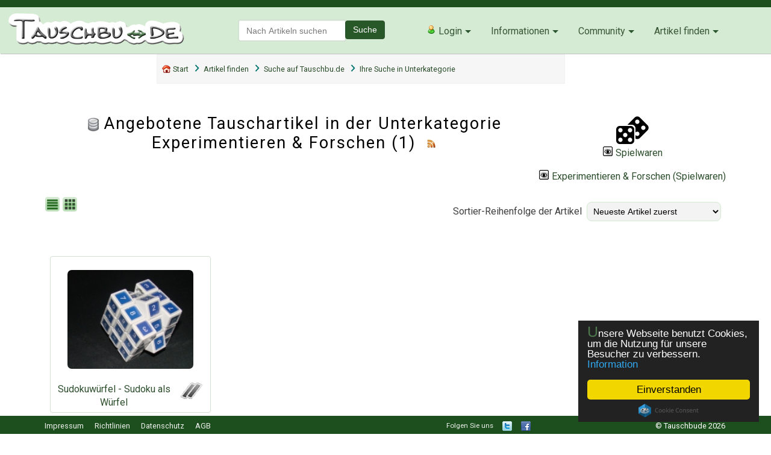

--- FILE ---
content_type: text/html; charset=UTF-8
request_url: https://www.tauschbu.de/search.php?id=list&go&ok=1&kat=13&ukat=198&view=3
body_size: 8113
content:
<!DOCTYPE html>
<!--[if lt IE 7]> <html  dir="ltr" lang="de" itemscope="itemscope" itemtype="https://schema.org/WebPage" prefix="og: http://ogp.me/ns#"  class="ie6 oldie" > <![endif]-->
<!--[if IE 7]>    <html  dir="ltr" lang="de" itemscope="itemscope" itemtype="https://schema.org/WebPage" prefix="og: http://ogp.me/ns#"  class="ie7 oldie" > <![endif]-->
<!--[if IE 8]>    <html  dir="ltr" lang="de" itemscope="itemscope" itemtype="https://schema.org/WebPage" prefix="og: http://ogp.me/ns#"  class="ie8 oldie" > <![endif]-->
<!--[if IE 9]>    <html  dir="ltr" lang="de" itemscope="itemscope" itemtype="https://schema.org/WebPage" prefix="og: http://ogp.me/ns#"  class="ie9 oldie" > <![endif]-->
<!--[if gt IE 9]><!--> <html  dir="ltr" lang="de" itemscope="itemscope" itemtype="https://schema.org/WebPage" prefix="og: http://ogp.me/ns#"  > <!--<![endif]-->
<head>
<meta charset="utf-8" />
<!--<link rel="dns-prefetch"   href="//ajax.googleapis.com" />
<link rel="dns-prefetch"   href="//fonts.googleapis.com" />-->
<!--<link rel="schema.dc"      href="http://purl.org/dc/elements/1.1/" />
<link rel="schema.DCTERMS" href="http://purl.org/dc/terms/" />-->
<!--
<meta http-equiv="author" 			content="Steffen Beck" />
<meta http-equiv="reply-to" 		content="webmaster@Tauschbu.de" />-->
<!--<meta http-equiv="pragma"			content="no-cache"/>
<meta http-equiv="cache-control" 	content="no-cache" />-->
<!--<meta http-equiv="page-datetime"	content="2026-01-26 17:27" />
<meta http-equiv="page-version"		content="2015 / 1.0"/>
<meta http-equiv="expires"			content="Thu, 05 Feb 2026 16:27:54 GMT"/>
<meta http-equiv="imagetoolbar"		content="no"/>-->
<!--<meta name="revisit-after" 			content="10 days"/>-->
<meta name="web_author"  			content="Copyright &copy;2026 by Steffen Beck, All rights reserved"/>
<meta name="rights"  				content="Copyright &copy;2026 by Mantronic Software, All rights reserved"/>
<meta name="viewport" 				content="width=device-width, initial-scale=1.0, minimum-scale=1.0" />
<meta name="HandheldFriendly" 		content="True" />
<meta name="robots" 				content="INDEX, FOLLOW"/>
<meta name="msnbot" 				content="INDEX, FOLLOW"/>
<meta name="sitemap"                content="//www.tauschbu.de/sitemap.xml" />
<meta name="contact" 				content="Tauschbörse Tauschbu.de, Inh. Steffen Beck, Rottendorfer Weg 12, 97273 Kuernach, Tel: +491805227117777, Email: info@Tauschbu.de" />
<meta name="google" 				content="notranslate" />
<meta name="mobile-web-app-capable" content="yes"/>
<meta name="apple-mobile-web-app-capable" content="yes"/>
<meta name="theme-color" 			content="#1D4E1D"/>
<meta name="msapplication-navbutton-color" content="#1D4E1D"/>
<meta name="apple-mobile-web-app-status-bar-style" content="#1D4E1D"/>
<link rel="icon" sizes="192x192" 	href="favicon.png"/>
<meta name="DC.date.issued"			content="2026-01-26 17:27" />
<meta name="DC.title" 				content="Tauschbörse Tauschbu.de - so tauscht man heute" />
<meta name="DC.creator" 			content="Steffen Beck" />
<meta name="DC.publisher"			content="Tauschbörse Tauschbu.de" />
<meta name="DC.language"			content="de" />
<meta name="DC.type" 				content="Tauschplattform Tauschbörse Tauschmarkt" />
<meta name="p:domain_verify" 		content="f8d618add21c7323e41045f05f152b8a" />
<meta name="description" content="Finden Sie auf der Tauschb&ouml;rse Tauschbude jede Menge Tauschartikel zum Tauschen in der Kategorie Spielwaren" /><meta name="abstract" content="Finden Sie auf der Tauschb&ouml;rse Tauschbude jede Menge Tauschartikel zum Tauschen in der Kategorie Spielwaren" /><meta itemprop="description" content="Finden Sie auf der Tauschb&ouml;rse Tauschbude jede Menge Tauschartikel zum Tauschen in der Kategorie Spielwaren" /><meta name="searchtitle"  			content="Jede Menge Tauschartikel in der Tauschkategorie Spielwaren"/><link rel="canonical" 				href="https://www.tauschbu.de/tauschbar/unterkategorie/198"/><link rel="shortlink" 				href="https://www.tauschbu.de/tauschbar/unterkategorie/198"/><link rel="alternate" 	hreflang="x-default"			href="android-app://de.mantronic.tauschbude/http/www.tauschbu.de/tauschbar/unterkategorie/198?i=1" /><meta property="og:locale" 			content="de" />
<meta property="og:country-name" 	content="Germany"/>
<meta property="og:locality" 		content="Internet" />
<link rel="amphtml" href="//www.tauschbu.de/amp/?uk=198" /><meta property="og:image" 			content="//www.tauschbu.de/g/13b.png" />
<meta property="og:description" 	content="Finden Sie auf der Tauschb&ouml;rse Tauschbude jede Menge Tauschartikel zum Tauschen in der Kategorie Spielwaren #Tauschbude" />
<meta property="og:url" 			content="//www.tauschbu.de/tauschbar/unterkategorie/198" />
<meta property="og:type" 			content="website" />
<meta property="og:title" 			content="Artikel in der Unterkategorie Experimentieren & Forschen (Spielwaren)" />
<meta property="og:site_name" 		content="Tauschboerse Tauschbu.de" />
<meta property="fb:page_id" 		content="https://www.facebook.com/www.Tauschbu.de" />
<!--<meta property="fb:admins" 			content=""/>-->
<meta name="twitter:card" 			content="summary_large_image" />
<meta name="twitter:site" 			content="@tauschbuDe" />
<meta name="twitter:image" 			content="//www.tauschbu.de/g/13b.png" />
<meta name="twitter:description" 	content="Finden Sie auf der Tauschb&ouml;rse Tauschbude jede Menge Tauschartikel zum Tauschen in der Kategorie Spielwaren #Tauschbude" />
<meta name="twitter:title" 			content="Artikel in der Unterkategorie Experimentieren & Forschen (Spielwaren)" />
<meta name="twitter:url"			content="//www.tauschbu.de/tauschbar/unterkategorie/198" />
<script type="application/ld+json">
{
  "@context" : "https://schema.org",
  "@type" : "Organization",   "name" : "Tauschbude",
  "url" : "//www.tauschbu.de/",
  "logo": "//www.tauschbu.de/logo_logo.png",
  "sameAs" : [
    "https://www.facebook.com/www.Tauschbu.de",
    "https://www.twitter.com/tauschbude"
  ],
  "contactPoint": [{
    "@type": "ContactPoint",
    "telephone": "+49-900-3118830-033",
    "contactType": "customer service",
	"areaServed": "DE"
  }],
  "potentialAction": {
    "@type": "SearchAction",
    "target": "//www.tauschbu.de/finde/{search}",
    "query-input": "required name=search"
}
}
</script>
<title>Artikel in der Unterkategorie Experimentieren & Forschen (Spielwaren)</title>
<!--<link rel="publisher" href="https://plus.google.com/+tauschbude" />
<link rel="author" href="https://plus.google.com/xxxxxxxx/"/> -->
<link rel="search" type="application/opensearchdescription+xml" title="Tauschbu.de Such-Plugin" href="//www.tauschbu.de/search.xml" />
<link rel="icon" 					href="//www.tauschbu.de/favicon.ico"/>
<link rel="apple-touch-icon" 		href="//www.tauschbu.de/faviconi.png"/>
<link rel="apple-touch-startup-image" href="//www.tauschbu.de/start.png" />
<link rel="image_src"  				href="//www.tauschbu.de/bin/screenshot380x250.png" />
<!--<meta http-equiv="Page-Exit" 		content="blendTrans(Duration=0.3)"/>
<meta http-equiv="Page-Enter" 		content="blendTrans(Duration=0.3)"/>-->
<link rel="stylesheet" type="text/css" href="//www.tauschbu.de/css-new.css" media="all" />
<link rel="stylesheet" type="text/css" href="//www.tauschbu.de/css-print.css" media="print" />
<link rel="stylesheet" type="text/css" href="fancybox/jquery.fancybox-1.3.4.css" media="screen" /><link rel="stylesheet" type="text/css" href="dd.css" media="screen" /><link rel="stylesheet" type="text/css" href="flip2.css" media="screen" /><link href="//ajax.googleapis.com/ajax/libs/jqueryui/1.8/themes/base/jquery-ui.css" rel="stylesheet" type="text/css"/><script  src="//ajax.googleapis.com/ajax/libs/jquery/1.7.2/jquery.min.js"></script><script  src="//ajax.googleapis.com/ajax/libs/jqueryui/1.8/jquery-ui.min.js"></script><script  src="//apis.google.com/js/platform.js?publisherid=+tauschbude"></script><!-- Begin Cookie Consent plugin by Silktide - http://silktide.com/cookieconsent theme: dark or light -->
<script >
    window.cookieconsent_options = {"message":"Unsere Webseite benutzt Cookies, um die Nutzung f&uuml;r unsere Besucher zu verbessern.","dismiss":"Einverstanden","learnMore":"Information","link":"https://www.tauschbu.de/datenschutz","theme":"dark-floating"};
</script>
<script  src="//cdnjs.cloudflare.com/ajax/libs/cookieconsent2/1.0.9/cookieconsent.min.js"></script>
<!-- End Cookie Consent plugin -->
<link href="//fonts.googleapis.com/css?family=Roboto:400,700" rel="stylesheet" type="text/css" /><script >
$(document).ready(function() {
  $("#search").autocomplete({source: ["Die S*", "The S*", "Sex a*A=0", "Der s*", "Jim K*", "Spät*", "LOV E*", "Heiï¿½l*", "Jim Knopf", "Dyson Animal Pro Staubsauger Zubehör", "Die S*nvOpzp AND 1=1 OR ( iKO))", "Die L*", "SEX h*", "Zwerg Nase DVD Film für Kleine", "Die B*", "The L*"]});
  $("#search2").autocomplete({source: ["Die S*", "The S*", "Sex a*A=0", "Der s*", "Jim K*", "Spät*", "LOV E*", "Heiï¿½l*", "Jim Knopf", "Dyson Animal Pro Staubsauger Zubehör", "Die S*nvOpzp AND 1=1 OR ( iKO))", "Die L*", "SEX h*", "Zwerg Nase DVD Film für Kleine", "Die B*", "The L*"]});
});
</script>
	<script  src="js.js"></script><script  src="linkify.js"></script><script  src="fancybox/jquery.mousewheel-3.0.4.pack.js"></script><script  src="fancybox/jquery.fancybox-1.3.4.pack.js"></script><script  src="myjq-new.js"></script><script  src="middlebox.js"></script><script  src="jquery.tooltip.js"></script><script  src="spin.js"></script><script  src="jquery.loader.js"></script><script  src="jquery.dd.min.js"></script><script  src="jquery.flip2.min.js"></script></head>
<!--
                      ___            ___
      _ __           /\__\          /\  \
     | \  \         /:/ _/_        /::\  \
     | :\  \       /:/ /\  \      /:/\:\  \
     |  :\  \     /:/ /::\  \    /:/  \:\  \
 ____| |\:\  \   /:/_/:/\:\__\  /:/__/ \:\__\
 \: ___|_\:\__\  \:\/:/ /:/  /  \:\  \ /:/  /
  \:\  \  \/__/   \::/ /:/  /    \:\  /:/  /
   \:\  \          \/_/:/  /      \:\/:/  /
    \:\__\           /:/  /        \::/  /
     \/__/           \/__/          \/__/

            - Mantronic Software -
-->
<body>
<!--[if lte IE 8]> 
<div id="warning">
<p>Leider benutzen Sie einen Browser, der inzwischen sehr veraltet ist. Daher koennen wir nicht garantieren, dass unsere Seite korrekt angezeigt wird und alle Funktionen nutzbar sind.</p>
<p>Aufgrund von zusaetzlichen Sicherheitsluecken in diesem Browser empfehlen wir, einen aktuellen und sicheren zu verwenden: <br /><a href="http://www.microsoft.com/germany/windows/internet-explorer/download-ie.aspx">IE</a> oder <a href="http://www.mozilla-europe.org/de/firefox/">Firefox</a> oder <a href="http://de.opera.com/">Opera</a> oder <a href="http://www.google.com/chrome">Chrome</a></p>
</div>
<![endif]-->
<header>
<div class="top"></div>
<div><a href="/"><img src="logo.png" id="logo" alt="logo" title="Startseite"/></a></div>
<div class="header">
<div class="container">
<div id="header">
<div class="logo">&nbsp;</div>

<div class="search">
<form class="searchbar" action="search.php?id=list" method="post" itemprop="potentialAction" itemscope itemtype="https://schema.org/SearchAction">
<meta itemprop="target" content="https://de.tauschbu.de/finde/{search}"/>
<div id="searchmenu">
<div id="searchbutton"><a href="#"><img class="searchicon" src="img/searchicon.png" alt="Suche"/></a>

<div class="smallsearchbar">
<div id="smallformsearch">
<div class="input-group">
<input name="search2" id="search2" class="form-control" type="text" placeholder="Nach Artikeln suchen" maxlength="30" value="" />
<div class="input-btn">
<button class="btn btn-primary" id="smallsearch" type="submit"><img src="img/search.png" alt="arrow" class="icons"/></button>
</div>
</div>

<div id="searchingkat">
<select class="searchbox" id="kat" name="kat"><option title="" value="" data-image="ico/blank.png" data-description="" selected="selected">- Kategorieauswahl -</option><option title="Allerlei" data-image="g/31s.png" data-description="" value="kat31">Allerlei</option><option title="Auto &amp; Motorrad" data-image="g/27s.png" data-description="" value="kat27">Auto &amp; Motorrad</option><option title="Babykleidung &amp; Ausstattung" data-image="g/20s.png" data-description="" value="kat20">Babykleidung &amp; Ausstattung</option><option title="Bekleidung &amp; Accessoires" data-image="g/19s.png" data-description="" value="kat19">Bekleidung &amp; Accessoires</option><option title="B&uuml;cher &amp; Zeitschriften" data-image="g/11s.png" data-description="" value="kat11">B&uuml;cher &amp; Zeitschriften</option><option title="Computerhardware" data-image="g/16s.png" data-description="" value="kat16">Computerhardware</option><option title="Computersoftware" data-image="g/18s.png" data-description="" value="kat18">Computersoftware</option><option title="Dienstleistung &amp; Werbung" data-image="g/30s.png" data-description="" value="kat30">Dienstleistung &amp; Werbung</option><option title="Elektronik &amp; Foto" data-image="g/12s.png" data-description="" value="kat12">Elektronik &amp; Foto</option><option title="Film &amp; Fernsehen" data-image="g/15s.png" data-description="" value="kat15">Film &amp; Fernsehen</option><option title="Gesundheit &amp; Wellness" data-image="g/26s.png" data-description="" value="kat26">Gesundheit &amp; Wellness</option><option title="Haushalt &amp; B&uuml;ro" data-image="g/24s.png" data-description="" value="kat24">Haushalt &amp; B&uuml;ro</option><option title="Heimwerker &amp; Garten" data-image="g/28s.png" data-description="" value="kat28">Heimwerker &amp; Garten</option><option title="K&ouml;rper &amp; Kosmetik" data-image="g/25s.png" data-description="" value="kat25">K&ouml;rper &amp; Kosmetik</option><option title="Musik &amp; H&ouml;rb&uuml;cher" data-image="g/14s.png" data-description="" value="kat14">Musik &amp; H&ouml;rb&uuml;cher</option><option title="PC- &amp; Videospiele" data-image="g/10s.png" data-description="" value="kat10">PC- &amp; Videospiele</option><option title="Sammeln &amp; Seltenes" data-image="g/29s.png" data-description="" value="kat29">Sammeln &amp; Seltenes</option><option title="Schmuck &amp; Uhren" data-image="g/22s.png" data-description="" value="kat22">Schmuck &amp; Uhren</option><option title="Spielekonsolen &amp; Zubeh&ouml;r" data-image="g/32s.png" data-description="" value="kat32">Spielekonsolen &amp; Zubeh&ouml;r</option><option title="Spielwaren" data-image="g/13s.png" data-description="" value="kat13" selected="selected">Spielwaren</option><option title="Sport, Freizeit &amp; Hobby" data-image="g/21s.png" data-description="" value="kat21">Sport, Freizeit &amp; Hobby</option><option title="Telekommunikation" data-image="g/17s.png" data-description="" value="kat17">Telekommunikation</option><option title="Tierwelt" data-image="g/23s.png" data-description="" value="kat23">Tierwelt</option></select> </div>

</div>
</div>

</div>
</div>
<div id="formsearch">
<div class="input-group">
<input name="search" id="search" itemprop="query-input" class="form-control" type="text" placeholder="Nach Artikeln suchen" value="" />
<div class="input-btn">
<button class="btn btn-primary" id="searchbtn" type="submit">Suche</button>
</div>
</div>
</div>

</form>
</div>
</div>

<nav class="nav-main">
<div id="menu">
<div id="menubutton"><a href="#"><span class="menuicon">☰</span></a>


<div class="smallnav"><a href="#" aria-haspopup="true" class="l"><img src="ico/tbico16.png" alt="Login"/> Login</a>
<ul class="navunder list">
<li class="email"><a href="login" class="email">Mit Email</a></li>
<li class="twitter"><a href="loginsocial/twitter" class="twitter">Twitter</a></li>
<li class="facebook"><a href="loginsocial/facebook" class="facebook">Facebook</a></li>
<li class="google"><a href="loginsocial/google" class="google">Google</a></li>
<li class="email register"><a href="registrierung" class="email"><span class="trans">Neu&nbsp;hier?</span><span class="green">Tauschianer&nbsp;werden</span></a></li>
</ul>
</div>
<div class="smallnav2"><a href="#" aria-haspopup="true" class="l">Informationen</a>
<ul class="navunder">
<li><a href="information">Über&nbsp;Tauschbu↔de</a></li>
<li><a href="tauschbons">Tauschbons</a></li>
<li><a href="mediadaten">Mediadaten</a></li>
<li><a href="neuigkeiten">Presse&nbsp;News</a></li>
</ul>
</div>
<div class="smallnav3"><a href="#" aria-haspopup="true" class="l">Artikel</a>
<ul class="navunder">
<li><a href="kategorien">Kategorien</a></li>
<li><a href="neueartikel">Neue Artikel</a></li>
<li><a href="suche"><img src="ico/search5.png" class="height16" alt="Erweiterte Suche"/> Erweitere Suche</a></li>
<li><a href="suchanfragen">Suchanfragen</a></li>
<li><a href="zufallsartikel">Zufallsartikel</a></li>
<li><a href="kategoriewolke">Kategoriewolke</a></li>
<li><a href="tagwolke">Tagwolke</a></li>
</ul>
</div>


</div>
</div>



<div class="bignav">
<a href="#" aria-haspopup="true" class="more"><img src="ico/tbico16.png" alt="Login"/> Login</a>
<ul class="undernav">
<li class="email"><a href="login" class="email">Mit Email</a></li>
<li class="twitter"><a href="loginsocial/twitter" class="twitter">Twitter</a></li>
<li class="facebook"><a href="loginsocial/facebook" class="facebook">Facebook</a></li>
<li class="google"><a href="loginsocial/google" class="google">Google</a></li>
<li class="email register"><a href="registrierung" class="email"><span class="trans">Neu&nbsp;hier?</span><span class="green">Tauschianer&nbsp;werden</span></a>
<!--<ul class="undernav2">
<li class="email"><a href="login" class="email">Mit Email</a></li>
<li class="twitter"><a href="twitter" class="twitter">Twitter</a></li>
<li class="facebook"><a href="facebook" class="facebook">Facebook</a></li>
<li class="google"><a href="google" class="google">Google</a></li>
</ul>-->
</li>
</ul>
</div>
<div class="bignav"><a href="#" aria-haspopup="true" class="more">Informationen</a>
<ul class="undernav">
<li><a href="information"><img src="ico/info2.png" class="height16" alt="About"/> Über Tauschbu↔de</a></li>
<li><a href="tauschbons"><img src="ico/bons.png" class="height16" alt="Tauschboninfo"/> Tauschbons</a></li>
<li><a href="mediadaten"><img src="ico/stats2.png" class="height16" alt="Mediadaten"/> Mediadaten</a></li>
<li><a href="neuigkeiten"><img src="ico/notice.png" class="height16" alt="News"/> Presse News</a></li>
</ul>
</div>
<div class="bignav"><a href="#" aria-haspopup="true" class="more">Community</a>
<ul class="undernav">
<li><a href="tauschianer"><img src="ico/user2.png" class="height16" alt="Benutzerliste"/> Benutzerliste</a></li>
<li><a href="tauschgruppen"><img src="ico/group2.png" class="height16" alt="Tauschgruppen"/> Tauschgruppen</a></li>
<li><a href="chat">Chat & Shoutbox</a></li>
</ul>
</div>
<div class="bignav"><a href="#" aria-haspopup="true" class="more">Artikel&nbsp;finden</a>
<ul class="undernav lastright">
<li><a href="kategorien"><img src="ico/kat.png" class="height16" alt="Kategorien"/> Kategorien</a></li>
<li><a href="neueartikel"><img src="ico/artikel2.png" class="height16" alt="Artikel"/> Neue Artikel</a></li>
<li><a href="suche"><img src="ico/search5.png" class="height16" alt="Erweiterte Suche"/> Erweitere Suche</a></li>
<li><a href="suchanfragen"><img src="ico/search3.png" class="height16" alt="Suchanfragen"/> Suchanfragen</a></li>
<li><a href="zufallsartikel"><img src="ico/artikel2.png" class="height16" alt="Zufallsartikel"/> Zufallsartikel</a></li>
<li><a href="kategoriewolke"><img src="ico/cloud2.png" class="height16" alt="Kategoriewolke"/> Kategoriewolke</a></li>
<li><a href="tagwolke"><img src="ico/cloud2.png" class="height16" alt="Tagwolke"/> Tagwolke</a></li>
</ul>
</div>


</nav>
</div>
</div>
</header>

<div id="mainloadercontainer"><div id="mainloader"></div></div>
<div style="display:none;" id="bodyContent" class="animate-bottom">

<div class="container">

<div class="breadcrumb">
<nav>
<ol itemscope="itemscope" itemtype="https://schema.org/BreadcrumbList">
<li itemprop="itemListElement" itemscope="itemscope" itemtype="https://schema.org/ListItem"><a href="/index"  itemprop="item"><span itemprop="name"><img src="ico/home3.png" class="homeicon" alt="Home"/> Start</span></a><meta itemprop="position" content="1"/></li><li itemprop="itemListElement" itemscope="itemscope" itemtype="https://schema.org/ListItem"><img src="img/breadcrumb.png" alt="arrow" class="icons"/><a href="/finden" itemprop="item">&nbsp;<span itemprop="name">Artikel finden</span></a><meta itemprop="position" content="2"/></li><li itemprop="itemListElement" itemscope="itemscope" itemtype="https://schema.org/ListItem"><img src="img/breadcrumb.png" alt="arrow" class="icons"/><a href="/suche" itemprop="item">&nbsp;<span itemprop="name">Suche auf Tauschbu.de</span></a><meta itemprop="position" content="3"/></li><li itemprop="itemListElement" itemscope="itemscope" itemtype="https://schema.org/ListItem"><img src="img/breadcrumb.png" alt="arrow" class="icons"/><a href="/suche/ukat/198" itemprop="item">&nbsp;<span itemprop="name">Ihre Suche in Unterkategorie </span></a><meta itemprop="position" content="4"/></li></ol>
</nav>
</div>
<div class="r" id="katoverview"><div title="&Uuml;bersichtsseite Kategorie" class="c" style="margin-top:9px"><img src="g/13.png" title="Spielwaren" alt="Spielwaren"/><br/><a id="ibox7" href="tauschen/Spielwaren/13" title="" class=""><img src="img/see.png" class="imgpng" alt=" "/>Spielwaren</a></div><br/><div class="c" title="&Uuml;bersichtsseite Unterkategorie"><a id="ibox8" href="tauschbar/Experimentieren+%26+Forschen+%28Spielwaren%29/198" title="" class=""><img src="img/see.png" class="imgpng" alt=" "/>Experimentieren & Forschen (Spielwaren)</a></div></div><h1 class="title post-title entry-title headLine headTopic"><span class="marginleftminus"><img class="pngfixed" alt=" " src="ico/data.png" style="border:0;margin-right:5px;margin-bottom:-5px" /><span class="marginleftplus" itemprop="name" id="name">Angebotene Tauschartikel in der Unterkategorie <span>Experimentieren&nbsp;&&nbsp;Forschen</span> (1)&nbsp;&nbsp;<a href="./rss/artikel/index.php?ukat=198" title="Artikel f&uuml;r diese Unterkategorie abbonieren" target="_blank"><img src="img/rss.gif" alt=""/></a> </span></span></h1>
<div class="row">
<form name="view" id="view" action="search.php?kat=13&ukat=198&go"><div class="c"><div class="l"><a href="search.php?id=list&view=2&kat=13&ukat=198&go&ok=1&b=1&f=0" title="Normale Ansicht"><img class="pngfixed" alt=" " src="ico/list.png" style="border:0;margin-right:5px;margin-bottom:-5px" /></a><a href="search.php?id=list&view=3&kat=13&ukat=198&go&ok=1&b=1&f=0" title="Bilder Ansicht"><img class="pngfixed" alt=" " src="ico/compacta.png" style="border:0;margin-right:5px;margin-bottom:-5px" /></a></div><div class="r"><div id="sortbox"><label for="sort" title="">Sortier-Reihenfolge der Artikel</label><select id="sort" name="sort" onchange="this.form.submit();" style="font-size:90%"><option value="0" title="" selected="selected">Neueste Artikel zuerst</option><option value="1" title="">&Auml;lteste Artikel zuerst</option><option value="2" title="">Kategorie aufsteigend</option><option value="3" title="">Kategorie absteigend</option><option value="4" title="">Zustand 'Neue' zuerst</option><option value="5" title="">Zustand 'Neue' zuletzt</option><option value="6" title="">Tauschbonanzahl aufsteigend</option><option value="7" title="">Tauschbonanzahl absteigend</option><option value="8" title="">Tauschbonwert aufsteigend</option><option value="9" title="">Tauschbonwert absteigend</option></select></div><input type="hidden" id="id" name="id" value="list" /><input type="hidden" id="ok" name="ok" value="1" /><input type="hidden" id="kat" name="kat" value="13" /><input type="hidden" id="ukat" name="ukat" value="198" /><input type="hidden" id="id" name="id" value="list" /></div></div><div class="row"></div></form><div class="row">	<div class="td dyn">
	<div class="box">
	<div class="flip"><img src="img/flipit.png" alt="Mehr..." title="Mehr..." class="flipimg"/></div>
		<div class="flipdata">
			<div class="flipdescription"><div class="fliptitle"><span>nur etwas für schlaue Köpfe ;-)</span><br/>Neuwertig</div><div><br/><br/><img src="img/bons/bon12.png" alt="bon4Euro" title="Wert: ~4 Euro"/> Tauschbon(s)<br/><br/><div class="s" title="Tauschianer">bond0014</div><div class="s">Endet am 24.11.2024</div></div></div>
			<div class="flipdatabg"> </div>
			<div class="flipmore"><a class="btn btn-primary a_12d60d8c2" href="//www.tauschbu.de/artikel/Sudokuwürfel+-+Sudoku+als+Würfel/12d60d8c2" title="Sudokuwürfel - Sudoku als Würfel">zum Artikel</a></div>
		</div>
	
		<a class="tip_12d60d8c2 nixtooltip" href="//www.tauschbu.de/artikel/Sudokuwürfel+-+Sudoku+als+Würfel/12d60d8c2" title="Tauschartikel Sudokuwürfel - Sudoku als Würfel"><img class="linkimg pic" src="imga/thumbs2/tauschbude_12d60d8c2.JPG" onmouseover="tip('<img src=\'imga/thumbs3/tauschbude_12d60d8c2.JPG\' />','',-34)" alt="Sudokuwürfel - Sudoku als Würfel" /></a>
		<div class="desc"><div class="tb" id="tip_12d60d8c2"><img src="img/bons/bon12.png" alt="bon4Euro" title="Wert: ~4 Euro"/></div><a class="link" href="//www.tauschbu.de/artikel/Sudokuwürfel+-+Sudoku+als+Würfel/12d60d8c2" title="Neuwertig - Endet am 24.11.2024">Sudokuwürfel - Sudoku als Würfel</a></div>
	</div>
	</div>
	</div><script  src="apiamazon.js"></script><div class="td dyn"><div class="box"></div></div><div class="td dyn"><div class="box"></div></div><div class="row"></div><div class="row"><div class="c"><div class="pagination"><ul><li><img src="ico/backw.png" alt=""/></li><li><span class="act">1</span></li><li><img src="ico/forwardw.png" alt="" title=""/></li></ul></div></div></div><div class="row" id="artikeltags"><div class="tag post-labels"><ul><li><a href="tagwolke.php?c=1&kat=13" onmouseover="tip('Gesamte Tagwolke anzeigen ','für diese Kategorie')"><img style="vertical-align:middle" src="g/13s.png" alt=" "/> Schlagworte/Tags</a></li><li><a href="/schlagwort/Sudokuw%C3%BCrfel/13" class="tooltip" title="Suche nach Artikel mit diesem Schlagwort" rel="tag"><img src="img/tags.png" alt="Tag" /> Sudokuwürfel</a></li><li><a href="/schlagwort/W%C3%BCrfel/13" class="tooltip" title="Suche nach Artikel mit diesem Schlagwort" rel="tag"><img src="img/tags.png" alt="Tag" /> Würfel</a></li><li><a href="/schlagwort/Sudoku/13" class="tooltip" title="Suche nach Artikel mit diesem Schlagwort" rel="tag"><img src="img/tags.png" alt="Tag" /> Sudoku</a></li></ul></div></div></div>

<div class="row"></div><div class="backlink"><a href="#go" onclick="location.href='search.php?&kat=13&ukat=198&go&b=1'"><img src="img/zurueck.gif" alt=""/> zur&uuml;ck zur Suche</a></div><script  src="key.js"></script>
</div> <!-- container -->

<div><p id="t" style="min-width:200px"> </p></div>
<div class="row"><!--fix--></div>


<div id="linktop" title="" class="hidden" onmouseover="this.style.backgroundColor='#FAFFFA';" onmouseout="this.style.backgroundColor='#EEEEEE';" ><div class="backtotop"><a href="#top" class="alpha"><img src="img/top.gif" alt="top"/></a></div></div>	<script  src="width.js"></script>
	


</div>
<script >document.getElementById("mainloadercontainer").style.display="none";document.getElementById("bodyContent").style.display="block";</script>

<footer>

<div class="content-footer">
<div class="container">
<div class="row">

<div class="td">
<details open="">
<summary><h4 class="inlineblock">Allgemein</h4></summary>
<div class="para"><a href="information"  >Informationen</a></div>
<div class="para"><a href="tauschbons"  >Tauschbons</a></div>
<div class="para"><a href="neuigkeiten"  >Presse News</a></div>
<div class="para"><a href="media"  >Mediadaten</a></div>
</details>
</div>

<div class="td">
<details open="">
<summary><h4 class="inlineblock">Community</h4></summary>
<div class="para"><a href="tauschianer"  >Tauschianer</a></div>
<div class="para"><a href="tauschgruppen"  >Tauschgruppen</a></div>
<div class="para"><a href="chat"  >Chat &amp; Shoutbox</a></div>
<div class="para">&nbsp;</div>
<!--<div class="para"><a href="gewinnspiel"  >Gewinnspiel</a></div>-->
</details>
</div>

<div class="td">
<details open="">
<summary><h4 class="inlineblock">Verlinkung</h4></summary>
<div class="para"><a href="werbung"  >Werbung</a></div>
<div class="para"><a href="gadgets"  >Gadgets &amp; Plugins</a></div>
<div class="para"><a class="a" href="rss" title="Bleiben Sie auf dem Laufenden - RSS Feeds" ><img style="margin-bottom:-4px" src="img/rss.png" alt="RSS Feeds"/> RSS Feeds</a></div>
<div class="para"><a href="social" title="Soziale Netzwerke" ><img style="margin-bottom:-4px;width:18px" src="img/glyphfacebook.png" alt="Facebook"/> <img style="margin-bottom:-4px;width:18px" src="img/glyphtwitter.png" alt="Twitter"/> <img style="margin-bottom:-4px;width:18px" src="img/glyphgoogle.png" alt="Google"/> <!--<img style="margin-bottom:-4px" src="img/ilinkedin.gif" alt="Linkedin"/> --><img style="margin-bottom:-4px;width:18px" src="img/glyphpinterest.png" alt="Pinterest"/></a></div>
<!--<div class="para"><a href="gewinnspiel"  >Gewinnspiel</a></div>-->
</details>
</div>

<div class="td">
<details open="">
<summary><h4 class="inlineblock">Support</h4></summary>
<div class="para"><a href="faq"  >FAQ</a></div>
<div class="para"><a href="feedback"  >Feedback</a></div>
<div class="para"><a href="kontakt"  >Kontakt</a></div>
<div class="para"><a href="problems"  >Probleme &amp; Hilfe</a></div>
</details>
</div>

</div>

<div class="footer-img c">
<img src="img/pfeil128.png" alt="Tauschbude Pfeil" />
</div>

</div>
</div>

<div class="copyright">
<div class="container">
<div class="tb year">
&copy; Tauschbude 2026</div>
<div class="l">
<a href="impressum">Impressum</a>
<a href="richtlinien">Richtlinien</a>
<a href="datenschutz">Datenschutz</a>
<a href="agb">AGB</a>
</div>
<div class="footer-social"><a href="social" id="followus">Folgen Sie uns</a><a href="https://www.twitter.com/tauschbude" class="sociallink" id="twitter" title="Unsere Twitter Seite"><img src="img/itwitter.gif" alt="Twitter" class="icon"/></a><a href="https://www.facebook.com/www.Tauschbu.de" class="sociallink" id="facebook" title="Unsere Facebook Seite"><img src="img/ifacebook.gif" alt="Facebook" class="icon"/></a><!--<a href="https://plus.google.com/109689416132590485983" class="sociallink" id="googleplus" title="Unsere Google+ Seite" rel="publisher"><img src="img/iplusone.gif" alt="Google" class="icon"/></a>--></div>
</div>
</div>



</footer>

<script >
function isDNToff(){
if(navigator.doNotTrack==null){
	if(window.isDntOn==null || window.isDntOn=='undefined'){
		if(window.external!=null){
			try{
			if(window.external.msTrackingProtectionEnabled())
				return false;
			else
				return true;
			}catch(e){
				return true;
			}
		}
	}else
		return true;
} else if(navigator.doNotTrack)
	return false;
else
	return false;
};
if(isDNToff()){
	var _paq = _paq || [];_paq.push(['trackPageView']);_paq.push(['enableLinkTracking']);
	(function() {
	var u="//a.mantronic-software.de/";_paq.push(['setTrackerUrl', u+'piwik.php']);_paq.push(['setSiteId', '1']);
	var d=document, g=d.createElement('script'), s=d.getElementsByTagName('script')[0];
	g.type='text/javascript'; g.async=true; g.defer=true; g.src=u+'piwik.js'; s.parentNode.insertBefore(g,s);
	})();
}
</script><noscript><p><img src="https://a.mantronic-software.de/piwik.php?idsite=1" style="border:0" alt="a" /></p></noscript>
</body>
</html>

--- FILE ---
content_type: application/javascript
request_url: https://www.tauschbu.de/key.js
body_size: 359
content:
function handleKey(e){
    var c=allEve(e).key;
    // do something with c;
	if(c==32){
		o = DG('nextsite');
		if(o!=null)
			window.location.href=o.innerHTML.replace('&amp;','&').replace('&amp;','&').replace('&amp;','&').replace('&amp;','&').replace('&amp;','&').replace('&amp;','&').replace('&amp;','&').replace('&amp;','&');
	}
}
function allEve(e){
	var ev=(window.event)? window.event: e;
	if(!ev || !ev.type) return false;
	var ME=ev;
	if(ME.type.indexOf('keypress')!= -1){ 
		ME.key=(ev.keyCode)? ev.keyCode: ((ev.charCode)? ev.charCode: ev.which);
	}else{
		ME.key=ev.charCode;
	}
	if(ME.key) ME.letter=String.fromCharCode(ME.key);
	return ME;
}
document.onkeypress = handleKey;

--- FILE ---
content_type: application/javascript
request_url: https://www.tauschbu.de/apiamazon.js
body_size: 949
content:
$(document).ready(function(){
	$("#isbnshow").click(function(){
		$("#isbnshow").fadeOut("slow", function() {$("#isbnform").fadeIn("slow");});
    });
	$("#isbncheck").click(function(){
		// slider on
		$.prettyLoader.show();
		$('#isbnresult').fadeOut("normal");
		$('#searchtext').fadeOut("normal");
		$('#resultok').fadeOut("normal");
		var isbn = ''; //$("#isbnval").val();
		var keywords = $("#keywords").val();
		keywords = keywords.replace('�','oe');
		keywords = keywords.replace('�','ae');
		keywords = keywords.replace('�','ue');
		keywords = keywords.replace('�','ss');
		keywords = encodeURI(keywords.trim());
		var kat = $("#kat").val();
		kat = kat.substring(5,3);
		// api aufruf 
		if(keywords!=''){
			$('#isbnresult').load("./amazon/api.php?search=1&w="+keywords+"&k="+kat, '', function(response, status, xhr) {
				if (status == 'error') {
					var msg = "Leider ist ein Fehler aufgetreten: ";
					$("#isbnresult").html(msg + xhr.status + " " + xhr.statusText);
				}else{
					// artikel anzeigen
					$("#isbnresult").html(response);
					$('#isbnresult').fadeIn("normal");
					DG("isbnform").scrollIntoView(true);
					$.prettyLoader.hide();
				}
			});
		}else if(isbn!=''){
			$('#isbnresult').load("./amazon/api.php?search=1&isbn="+isbn+"&k="+kat, '', function(response, status, xhr) {
				if (status == 'error') {
					var msg = "Leider ist ein Fehler aufgetreten: ";
					$("#isbnresult").html(msg + xhr.status + " " + xhr.statusText);
				}else{
					// artikel anzeigen
					$("#isbnresult").html(response);
					$('#isbnresult').fadeIn("normal");
					DG("isbnform").scrollIntoView(true);
					$.prettyLoader.hide();
				}
			});
		}else{
			$.prettyLoader.hide();
		}
    });
	$('button[id^="commit"]').click(function(){
		$("#isbnform").fadeOut("slow").html("");
    });
});

function setvalues(a,b,c,d,e,f,g,h,i,j,k,l,m){
	DG('isbn').value=a; DG('ean').value=b; DG('asin').value=k; DG('link').value=j; DG('url').value=i;
	DG('title').value=c.substr(0,40); DG('atitle').value=c; DG('price').value=l;
	if(DG('tag1')!=null){
		if(d!='')
			DG('tag1').value=d.substr(0,15);
		else
			DG('tag1').value=c.substr(0,15);
	}
	if(DG('comment')!=null){
		if(m==11)
			x='Verlag: ';
		else
			x='';
		if(d!='')
			d='von '+d;
		else
			d=c;
		if(e!='')
			e = '('+e+')';
		if(f!='' && e!='')
			DG('comment').value=f+' '+d+' '+e+'';
		else if(e!='')
			DG('comment').value=d.substr(0,50-1-e.length)+' '+e+'';
		else
			DG('comment').value=d.substr(0,50);
	}
	if(DG('message')!=null){
		if(h=='')
			DG('message').value=c;
		else if(g!='')
			DG('message').value=h.substr(0,400-12-g.length)+' ('+x+''+g+')';
		else
			DG('message').value=h.substr(0,400);
	}
	if(DG('tag2')!=null){
		DG('tag2').value=f.substr(0,15);
		if(g!='')
			DG('tag3').value=g.substr(0,15);
		else if(e!='')
			DG('tag3').value=e.substr(0,15);
		else
			DG('tag3').value=a.substr(0,15);
	}
	DG('isbnresult').style.display='none';
	DG('resultok').style.display='';
	DG("isbnform").scrollIntoView(true);
};